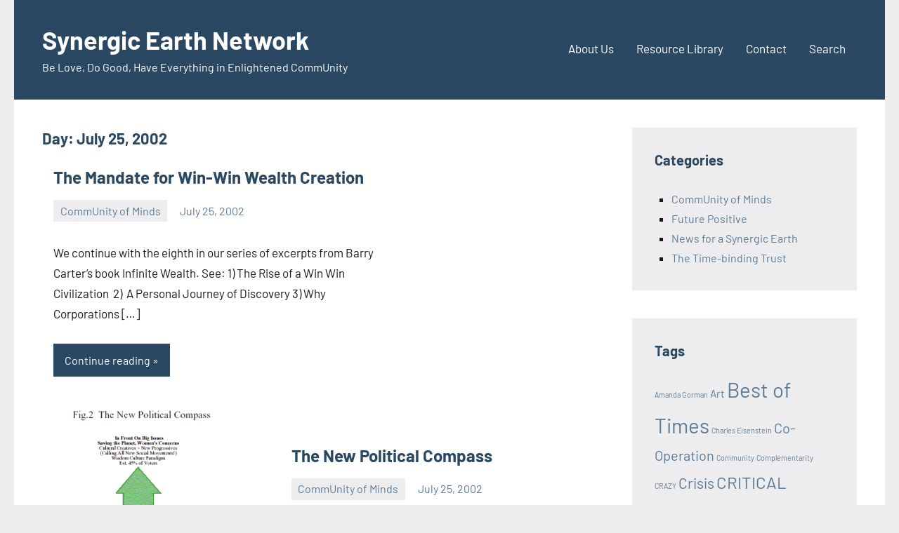

--- FILE ---
content_type: text/html; charset=UTF-8
request_url: https://synearth.net/2002/07/25/
body_size: 9602
content:
<!DOCTYPE html>
<html lang="en-US">

<head>
<meta charset="UTF-8">
<meta name="viewport" content="width=device-width, initial-scale=1">
<link rel="profile" href="http://gmpg.org/xfn/11">

<title>July 25, 2002 &#8211; Synergic Earth Network</title>
<meta name='robots' content='max-image-preview:large' />
<link rel="alternate" type="application/rss+xml" title="Synergic Earth Network &raquo; Feed" href="https://synearth.net/feed/" />
<style id='wp-img-auto-sizes-contain-inline-css' type='text/css'>
img:is([sizes=auto i],[sizes^="auto," i]){contain-intrinsic-size:3000px 1500px}
/*# sourceURL=wp-img-auto-sizes-contain-inline-css */
</style>
<link rel='stylesheet' id='occasio-theme-fonts-css' href='https://synearth.net/wp-content/fonts/58454c8106b0e64f5b0af9773afa7b98.css?ver=20201110' type='text/css' media='all' />
<style id='wp-emoji-styles-inline-css' type='text/css'>

	img.wp-smiley, img.emoji {
		display: inline !important;
		border: none !important;
		box-shadow: none !important;
		height: 1em !important;
		width: 1em !important;
		margin: 0 0.07em !important;
		vertical-align: -0.1em !important;
		background: none !important;
		padding: 0 !important;
	}
/*# sourceURL=wp-emoji-styles-inline-css */
</style>
<style id='wp-block-library-inline-css' type='text/css'>
:root{--wp-block-synced-color:#7a00df;--wp-block-synced-color--rgb:122,0,223;--wp-bound-block-color:var(--wp-block-synced-color);--wp-editor-canvas-background:#ddd;--wp-admin-theme-color:#007cba;--wp-admin-theme-color--rgb:0,124,186;--wp-admin-theme-color-darker-10:#006ba1;--wp-admin-theme-color-darker-10--rgb:0,107,160.5;--wp-admin-theme-color-darker-20:#005a87;--wp-admin-theme-color-darker-20--rgb:0,90,135;--wp-admin-border-width-focus:2px}@media (min-resolution:192dpi){:root{--wp-admin-border-width-focus:1.5px}}.wp-element-button{cursor:pointer}:root .has-very-light-gray-background-color{background-color:#eee}:root .has-very-dark-gray-background-color{background-color:#313131}:root .has-very-light-gray-color{color:#eee}:root .has-very-dark-gray-color{color:#313131}:root .has-vivid-green-cyan-to-vivid-cyan-blue-gradient-background{background:linear-gradient(135deg,#00d084,#0693e3)}:root .has-purple-crush-gradient-background{background:linear-gradient(135deg,#34e2e4,#4721fb 50%,#ab1dfe)}:root .has-hazy-dawn-gradient-background{background:linear-gradient(135deg,#faaca8,#dad0ec)}:root .has-subdued-olive-gradient-background{background:linear-gradient(135deg,#fafae1,#67a671)}:root .has-atomic-cream-gradient-background{background:linear-gradient(135deg,#fdd79a,#004a59)}:root .has-nightshade-gradient-background{background:linear-gradient(135deg,#330968,#31cdcf)}:root .has-midnight-gradient-background{background:linear-gradient(135deg,#020381,#2874fc)}:root{--wp--preset--font-size--normal:16px;--wp--preset--font-size--huge:42px}.has-regular-font-size{font-size:1em}.has-larger-font-size{font-size:2.625em}.has-normal-font-size{font-size:var(--wp--preset--font-size--normal)}.has-huge-font-size{font-size:var(--wp--preset--font-size--huge)}.has-text-align-center{text-align:center}.has-text-align-left{text-align:left}.has-text-align-right{text-align:right}.has-fit-text{white-space:nowrap!important}#end-resizable-editor-section{display:none}.aligncenter{clear:both}.items-justified-left{justify-content:flex-start}.items-justified-center{justify-content:center}.items-justified-right{justify-content:flex-end}.items-justified-space-between{justify-content:space-between}.screen-reader-text{border:0;clip-path:inset(50%);height:1px;margin:-1px;overflow:hidden;padding:0;position:absolute;width:1px;word-wrap:normal!important}.screen-reader-text:focus{background-color:#ddd;clip-path:none;color:#444;display:block;font-size:1em;height:auto;left:5px;line-height:normal;padding:15px 23px 14px;text-decoration:none;top:5px;width:auto;z-index:100000}html :where(.has-border-color){border-style:solid}html :where([style*=border-top-color]){border-top-style:solid}html :where([style*=border-right-color]){border-right-style:solid}html :where([style*=border-bottom-color]){border-bottom-style:solid}html :where([style*=border-left-color]){border-left-style:solid}html :where([style*=border-width]){border-style:solid}html :where([style*=border-top-width]){border-top-style:solid}html :where([style*=border-right-width]){border-right-style:solid}html :where([style*=border-bottom-width]){border-bottom-style:solid}html :where([style*=border-left-width]){border-left-style:solid}html :where(img[class*=wp-image-]){height:auto;max-width:100%}:where(figure){margin:0 0 1em}html :where(.is-position-sticky){--wp-admin--admin-bar--position-offset:var(--wp-admin--admin-bar--height,0px)}@media screen and (max-width:600px){html :where(.is-position-sticky){--wp-admin--admin-bar--position-offset:0px}}

/*# sourceURL=wp-block-library-inline-css */
</style><style id='global-styles-inline-css' type='text/css'>
:root{--wp--preset--aspect-ratio--square: 1;--wp--preset--aspect-ratio--4-3: 4/3;--wp--preset--aspect-ratio--3-4: 3/4;--wp--preset--aspect-ratio--3-2: 3/2;--wp--preset--aspect-ratio--2-3: 2/3;--wp--preset--aspect-ratio--16-9: 16/9;--wp--preset--aspect-ratio--9-16: 9/16;--wp--preset--color--black: #000000;--wp--preset--color--cyan-bluish-gray: #abb8c3;--wp--preset--color--white: #ffffff;--wp--preset--color--pale-pink: #f78da7;--wp--preset--color--vivid-red: #cf2e2e;--wp--preset--color--luminous-vivid-orange: #ff6900;--wp--preset--color--luminous-vivid-amber: #fcb900;--wp--preset--color--light-green-cyan: #7bdcb5;--wp--preset--color--vivid-green-cyan: #00d084;--wp--preset--color--pale-cyan-blue: #8ed1fc;--wp--preset--color--vivid-cyan-blue: #0693e3;--wp--preset--color--vivid-purple: #9b51e0;--wp--preset--color--primary: #2a4861;--wp--preset--color--secondary: #5d7b94;--wp--preset--color--tertiary: #90aec7;--wp--preset--color--accent: #60945d;--wp--preset--color--highlight: #915d94;--wp--preset--color--light-gray: #ededef;--wp--preset--color--gray: #84848f;--wp--preset--color--dark-gray: #24242f;--wp--preset--gradient--vivid-cyan-blue-to-vivid-purple: linear-gradient(135deg,rgb(6,147,227) 0%,rgb(155,81,224) 100%);--wp--preset--gradient--light-green-cyan-to-vivid-green-cyan: linear-gradient(135deg,rgb(122,220,180) 0%,rgb(0,208,130) 100%);--wp--preset--gradient--luminous-vivid-amber-to-luminous-vivid-orange: linear-gradient(135deg,rgb(252,185,0) 0%,rgb(255,105,0) 100%);--wp--preset--gradient--luminous-vivid-orange-to-vivid-red: linear-gradient(135deg,rgb(255,105,0) 0%,rgb(207,46,46) 100%);--wp--preset--gradient--very-light-gray-to-cyan-bluish-gray: linear-gradient(135deg,rgb(238,238,238) 0%,rgb(169,184,195) 100%);--wp--preset--gradient--cool-to-warm-spectrum: linear-gradient(135deg,rgb(74,234,220) 0%,rgb(151,120,209) 20%,rgb(207,42,186) 40%,rgb(238,44,130) 60%,rgb(251,105,98) 80%,rgb(254,248,76) 100%);--wp--preset--gradient--blush-light-purple: linear-gradient(135deg,rgb(255,206,236) 0%,rgb(152,150,240) 100%);--wp--preset--gradient--blush-bordeaux: linear-gradient(135deg,rgb(254,205,165) 0%,rgb(254,45,45) 50%,rgb(107,0,62) 100%);--wp--preset--gradient--luminous-dusk: linear-gradient(135deg,rgb(255,203,112) 0%,rgb(199,81,192) 50%,rgb(65,88,208) 100%);--wp--preset--gradient--pale-ocean: linear-gradient(135deg,rgb(255,245,203) 0%,rgb(182,227,212) 50%,rgb(51,167,181) 100%);--wp--preset--gradient--electric-grass: linear-gradient(135deg,rgb(202,248,128) 0%,rgb(113,206,126) 100%);--wp--preset--gradient--midnight: linear-gradient(135deg,rgb(2,3,129) 0%,rgb(40,116,252) 100%);--wp--preset--font-size--small: 16px;--wp--preset--font-size--medium: 24px;--wp--preset--font-size--large: 36px;--wp--preset--font-size--x-large: 42px;--wp--preset--font-size--extra-large: 48px;--wp--preset--font-size--huge: 64px;--wp--preset--spacing--20: 0.44rem;--wp--preset--spacing--30: 0.67rem;--wp--preset--spacing--40: 1rem;--wp--preset--spacing--50: 1.5rem;--wp--preset--spacing--60: 2.25rem;--wp--preset--spacing--70: 3.38rem;--wp--preset--spacing--80: 5.06rem;--wp--preset--shadow--natural: 6px 6px 9px rgba(0, 0, 0, 0.2);--wp--preset--shadow--deep: 12px 12px 50px rgba(0, 0, 0, 0.4);--wp--preset--shadow--sharp: 6px 6px 0px rgba(0, 0, 0, 0.2);--wp--preset--shadow--outlined: 6px 6px 0px -3px rgb(255, 255, 255), 6px 6px rgb(0, 0, 0);--wp--preset--shadow--crisp: 6px 6px 0px rgb(0, 0, 0);}:where(.is-layout-flex){gap: 0.5em;}:where(.is-layout-grid){gap: 0.5em;}body .is-layout-flex{display: flex;}.is-layout-flex{flex-wrap: wrap;align-items: center;}.is-layout-flex > :is(*, div){margin: 0;}body .is-layout-grid{display: grid;}.is-layout-grid > :is(*, div){margin: 0;}:where(.wp-block-columns.is-layout-flex){gap: 2em;}:where(.wp-block-columns.is-layout-grid){gap: 2em;}:where(.wp-block-post-template.is-layout-flex){gap: 1.25em;}:where(.wp-block-post-template.is-layout-grid){gap: 1.25em;}.has-black-color{color: var(--wp--preset--color--black) !important;}.has-cyan-bluish-gray-color{color: var(--wp--preset--color--cyan-bluish-gray) !important;}.has-white-color{color: var(--wp--preset--color--white) !important;}.has-pale-pink-color{color: var(--wp--preset--color--pale-pink) !important;}.has-vivid-red-color{color: var(--wp--preset--color--vivid-red) !important;}.has-luminous-vivid-orange-color{color: var(--wp--preset--color--luminous-vivid-orange) !important;}.has-luminous-vivid-amber-color{color: var(--wp--preset--color--luminous-vivid-amber) !important;}.has-light-green-cyan-color{color: var(--wp--preset--color--light-green-cyan) !important;}.has-vivid-green-cyan-color{color: var(--wp--preset--color--vivid-green-cyan) !important;}.has-pale-cyan-blue-color{color: var(--wp--preset--color--pale-cyan-blue) !important;}.has-vivid-cyan-blue-color{color: var(--wp--preset--color--vivid-cyan-blue) !important;}.has-vivid-purple-color{color: var(--wp--preset--color--vivid-purple) !important;}.has-black-background-color{background-color: var(--wp--preset--color--black) !important;}.has-cyan-bluish-gray-background-color{background-color: var(--wp--preset--color--cyan-bluish-gray) !important;}.has-white-background-color{background-color: var(--wp--preset--color--white) !important;}.has-pale-pink-background-color{background-color: var(--wp--preset--color--pale-pink) !important;}.has-vivid-red-background-color{background-color: var(--wp--preset--color--vivid-red) !important;}.has-luminous-vivid-orange-background-color{background-color: var(--wp--preset--color--luminous-vivid-orange) !important;}.has-luminous-vivid-amber-background-color{background-color: var(--wp--preset--color--luminous-vivid-amber) !important;}.has-light-green-cyan-background-color{background-color: var(--wp--preset--color--light-green-cyan) !important;}.has-vivid-green-cyan-background-color{background-color: var(--wp--preset--color--vivid-green-cyan) !important;}.has-pale-cyan-blue-background-color{background-color: var(--wp--preset--color--pale-cyan-blue) !important;}.has-vivid-cyan-blue-background-color{background-color: var(--wp--preset--color--vivid-cyan-blue) !important;}.has-vivid-purple-background-color{background-color: var(--wp--preset--color--vivid-purple) !important;}.has-black-border-color{border-color: var(--wp--preset--color--black) !important;}.has-cyan-bluish-gray-border-color{border-color: var(--wp--preset--color--cyan-bluish-gray) !important;}.has-white-border-color{border-color: var(--wp--preset--color--white) !important;}.has-pale-pink-border-color{border-color: var(--wp--preset--color--pale-pink) !important;}.has-vivid-red-border-color{border-color: var(--wp--preset--color--vivid-red) !important;}.has-luminous-vivid-orange-border-color{border-color: var(--wp--preset--color--luminous-vivid-orange) !important;}.has-luminous-vivid-amber-border-color{border-color: var(--wp--preset--color--luminous-vivid-amber) !important;}.has-light-green-cyan-border-color{border-color: var(--wp--preset--color--light-green-cyan) !important;}.has-vivid-green-cyan-border-color{border-color: var(--wp--preset--color--vivid-green-cyan) !important;}.has-pale-cyan-blue-border-color{border-color: var(--wp--preset--color--pale-cyan-blue) !important;}.has-vivid-cyan-blue-border-color{border-color: var(--wp--preset--color--vivid-cyan-blue) !important;}.has-vivid-purple-border-color{border-color: var(--wp--preset--color--vivid-purple) !important;}.has-vivid-cyan-blue-to-vivid-purple-gradient-background{background: var(--wp--preset--gradient--vivid-cyan-blue-to-vivid-purple) !important;}.has-light-green-cyan-to-vivid-green-cyan-gradient-background{background: var(--wp--preset--gradient--light-green-cyan-to-vivid-green-cyan) !important;}.has-luminous-vivid-amber-to-luminous-vivid-orange-gradient-background{background: var(--wp--preset--gradient--luminous-vivid-amber-to-luminous-vivid-orange) !important;}.has-luminous-vivid-orange-to-vivid-red-gradient-background{background: var(--wp--preset--gradient--luminous-vivid-orange-to-vivid-red) !important;}.has-very-light-gray-to-cyan-bluish-gray-gradient-background{background: var(--wp--preset--gradient--very-light-gray-to-cyan-bluish-gray) !important;}.has-cool-to-warm-spectrum-gradient-background{background: var(--wp--preset--gradient--cool-to-warm-spectrum) !important;}.has-blush-light-purple-gradient-background{background: var(--wp--preset--gradient--blush-light-purple) !important;}.has-blush-bordeaux-gradient-background{background: var(--wp--preset--gradient--blush-bordeaux) !important;}.has-luminous-dusk-gradient-background{background: var(--wp--preset--gradient--luminous-dusk) !important;}.has-pale-ocean-gradient-background{background: var(--wp--preset--gradient--pale-ocean) !important;}.has-electric-grass-gradient-background{background: var(--wp--preset--gradient--electric-grass) !important;}.has-midnight-gradient-background{background: var(--wp--preset--gradient--midnight) !important;}.has-small-font-size{font-size: var(--wp--preset--font-size--small) !important;}.has-medium-font-size{font-size: var(--wp--preset--font-size--medium) !important;}.has-large-font-size{font-size: var(--wp--preset--font-size--large) !important;}.has-x-large-font-size{font-size: var(--wp--preset--font-size--x-large) !important;}
/*# sourceURL=global-styles-inline-css */
</style>

<style id='classic-theme-styles-inline-css' type='text/css'>
/*! This file is auto-generated */
.wp-block-button__link{color:#fff;background-color:#32373c;border-radius:9999px;box-shadow:none;text-decoration:none;padding:calc(.667em + 2px) calc(1.333em + 2px);font-size:1.125em}.wp-block-file__button{background:#32373c;color:#fff;text-decoration:none}
/*# sourceURL=/wp-includes/css/classic-themes.min.css */
</style>
<link rel='stylesheet' id='occasio-stylesheet-css' href='https://synearth.net/wp-content/themes/occasio/style.css?ver=1.1.3' type='text/css' media='all' />
<link rel='stylesheet' id='occasio-pro-css' href='https://synearth.net/wp-content/plugins/occasio-pro/assets/css/occasio-pro.css?ver=1.0.5' type='text/css' media='all' />
<script type="text/javascript" src="https://synearth.net/wp-content/themes/occasio/assets/js/svgxuse.min.js?ver=1.2.6" id="svgxuse-js"></script>
<link rel="https://api.w.org/" href="https://synearth.net/wp-json/" /><link rel="EditURI" type="application/rsd+xml" title="RSD" href="https://synearth.net/xmlrpc.php?rsd" />
<meta name="generator" content="WordPress 6.9" />
</head>

<body class="archive date wp-embed-responsive wp-theme-occasio centered-theme-layout has-sidebar blog-layout-horizontal-list author-hidden comments-hidden is-blog-page hfeed">

	
	<div id="page" class="site">
		<a class="skip-link screen-reader-text" href="#content">Skip to content</a>

		
		<header id="masthead" class="site-header" role="banner">

			<div class="header-main">

				
				
<div class="site-branding">

	
			<p class="site-title"><a href="https://synearth.net/" rel="home">Synergic Earth Network</a></p>

				
			<p class="site-description">Be Love, Do Good, Have Everything in Enlightened CommUnity</p>

			
</div><!-- .site-branding -->

				

	<button class="primary-menu-toggle menu-toggle" aria-controls="primary-menu" aria-expanded="false" >
		<svg class="icon icon-menu" aria-hidden="true" role="img"> <use xlink:href="https://synearth.net/wp-content/themes/occasio/assets/icons/genericons-neue.svg#menu"></use> </svg><svg class="icon icon-close" aria-hidden="true" role="img"> <use xlink:href="https://synearth.net/wp-content/themes/occasio/assets/icons/genericons-neue.svg#close"></use> </svg>		<span class="menu-toggle-text">Menu</span>
	</button>

	<div class="primary-navigation">

		<nav id="site-navigation" class="main-navigation"  role="navigation" aria-label="Primary Menu">

			<ul id="primary-menu" class="menu"><li id="menu-item-16933" class="menu-item menu-item-type-post_type menu-item-object-page menu-item-16933"><a href="https://synearth.net/about-us/">About Us</a></li>
<li id="menu-item-16938" class="menu-item menu-item-type-post_type menu-item-object-page menu-item-16938"><a href="https://synearth.net/resource-library/">Resource Library</a></li>
<li id="menu-item-16971" class="menu-item menu-item-type-post_type menu-item-object-page menu-item-16971"><a href="https://synearth.net/contact/">Contact</a></li>
<li id="menu-item-27900" class="menu-item menu-item-type-custom menu-item-object-custom menu-item-27900"><a href="https://synearth.net/?s=">Search</a></li>
</ul>		</nav><!-- #site-navigation -->

	</div><!-- .primary-navigation -->



			</div><!-- .header-main -->

		</header><!-- #masthead -->

		
		
		<div id="content" class="site-content">

			<main id="main" class="site-main" role="main">

				
				
	
		<header class="archive-header entry-header">

			<h1 class="archive-title entry-title">Day: <span>July 25, 2002</span></h1>			
		</header><!-- .archive-header -->

		
	<div id="post-wrapper" class="post-wrapper">

	
<article id="post-16078" class="post-16078 post type-post status-publish format-standard hentry category-community-of-minds">

	
	<div class="entry-wrap">

		<header class="post-header entry-header">

			
			<h2 class="post-title entry-title"><a href="https://synearth.net/the-mandate-for-win-win-wealth-creation/" rel="bookmark">The Mandate for Win-Win Wealth Creation</a></h2>
			<div class="entry-meta"><div class="entry-categories"> <ul class="post-categories">
	<li><a href="https://synearth.net/category/community-of-minds/" rel="category tag">CommUnity of Minds</a></li></ul></div><span class="posted-on"><a href="https://synearth.net/the-mandate-for-win-win-wealth-creation/" rel="bookmark"><time class="entry-date published" datetime="2002-07-25T01:36:45-07:00">July 25, 2002</time><time class="updated" datetime="2021-03-08T15:35:25-08:00">March 8, 2021</time></a></span><span class="posted-by"> <span class="author vcard"><a class="url fn n" href="https://synearth.net/author/synergan/" title="View all posts by Timothy Wilken" rel="author">Timothy Wilken</a></span></span></div>
		</header><!-- .entry-header -->

		
<div class="entry-content entry-excerpt">

	<p>We continue with the eighth in our series of excerpts from Barry Carter&#8217;s book Infinite Wealth. See: 1) The Rise of a Win Win Civilization  2)  A Personal Journey of Discovery 3) Why Corporations [&#8230;]</p>
	
			<a href="https://synearth.net/the-mandate-for-win-win-wealth-creation/" class="more-link">Continue reading</a>

			
</div><!-- .entry-content -->

	</div>

</article>

<article id="post-419" class="post-419 post type-post status-publish format-standard has-post-thumbnail hentry category-community-of-minds">

	
			<figure class="post-image post-image-archives">
				<a class="wp-post-image-link" href="https://synearth.net/the-new-political-compass/" rel="bookmark" aria-hidden="true">
					<img width="276" height="400" src="https://synearth.net/wp-content/uploads/new-political-compass-276x400.gif" class="attachment-occasio-horizontal-list-post size-occasio-horizontal-list-post wp-post-image" alt="" decoding="async" fetchpriority="high" srcset="https://synearth.net/wp-content/uploads/new-political-compass-276x400.gif 276w, https://synearth.net/wp-content/uploads/new-political-compass-207x300.gif 207w, https://synearth.net/wp-content/uploads/new-political-compass-104x150.gif 104w" sizes="(max-width: 276px) 100vw, 276px" />				</a>
			</figure>

			
	<div class="entry-wrap">

		<header class="post-header entry-header">

			
			<h2 class="post-title entry-title"><a href="https://synearth.net/the-new-political-compass/" rel="bookmark">The New Political Compass</a></h2>
			<div class="entry-meta"><div class="entry-categories"> <ul class="post-categories">
	<li><a href="https://synearth.net/category/community-of-minds/" rel="category tag">CommUnity of Minds</a></li></ul></div><span class="posted-on"><a href="https://synearth.net/the-new-political-compass/" rel="bookmark"><time class="entry-date published" datetime="2002-07-25T01:29:58-07:00">July 25, 2002</time><time class="updated" datetime="2021-03-08T15:35:39-08:00">March 8, 2021</time></a></span><span class="posted-by"> <span class="author vcard"><a class="url fn n" href="https://synearth.net/author/synergan/" title="View all posts by Timothy Wilken" rel="author">Timothy Wilken</a></span></span></div>
		</header><!-- .entry-header -->

		
<div class="entry-content entry-excerpt">

	<p>Reposted from Yes! Magazine Every few hundred years in western history there occurs a sharp transformation. Within a few short decades, society –its world view, its basic values, its social and [&#8230;]</p>
	
			<a href="https://synearth.net/the-new-political-compass/" class="more-link">Continue reading</a>

			
</div><!-- .entry-content -->

	</div>

</article>

	</div>

	
		</main><!-- #main -->

		
	<section id="secondary" class="sidebar widget-area" role="complementary">

		<div id="categories-4" class="widget widget_categories"><h3 class="widget-title">Categories</h3>
			<ul>
					<li class="cat-item cat-item-3"><a href="https://synearth.net/category/community-of-minds/">CommUnity of Minds</a>
</li>
	<li class="cat-item cat-item-6"><a href="https://synearth.net/category/future-positive/">Future Positive</a>
</li>
	<li class="cat-item cat-item-8"><a href="https://synearth.net/category/synearth-news/">News for a Synergic Earth</a>
</li>
	<li class="cat-item cat-item-7"><a href="https://synearth.net/category/the-time-binding-trust/">The Time-binding Trust</a>
</li>
			</ul>

			</div><div id="tag_cloud-3" class="widget widget_tag_cloud"><h3 class="widget-title">Tags</h3><div class="tagcloud"><a href="https://synearth.net/tag/amanda-gorman/" class="tag-cloud-link tag-link-27 tag-link-position-1" style="font-size: 8pt;" aria-label="Amanda Gorman (1 item)">Amanda Gorman</a>
<a href="https://synearth.net/tag/art/" class="tag-cloud-link tag-link-9 tag-link-position-2" style="font-size: 11.529411764706pt;" aria-label="Art (3 items)">Art</a>
<a href="https://synearth.net/tag/best-of-times/" class="tag-cloud-link tag-link-10 tag-link-position-3" style="font-size: 22pt;" aria-label="Best of Times (30 items)">Best of Times</a>
<a href="https://synearth.net/tag/charles-eisenstein/" class="tag-cloud-link tag-link-33 tag-link-position-4" style="font-size: 8pt;" aria-label="Charles Eisenstein (1 item)">Charles Eisenstein</a>
<a href="https://synearth.net/tag/co-operation/" class="tag-cloud-link tag-link-11 tag-link-position-5" style="font-size: 15.058823529412pt;" aria-label="Co-Operation (7 items)">Co-Operation</a>
<a href="https://synearth.net/tag/community/" class="tag-cloud-link tag-link-34 tag-link-position-6" style="font-size: 8pt;" aria-label="Community (1 item)">Community</a>
<a href="https://synearth.net/tag/complementarity/" class="tag-cloud-link tag-link-42 tag-link-position-7" style="font-size: 8pt;" aria-label="Complementarity (1 item)">Complementarity</a>
<a href="https://synearth.net/tag/crazy/" class="tag-cloud-link tag-link-12 tag-link-position-8" style="font-size: 8pt;" aria-label="CRAZY (1 item)">CRAZY</a>
<a href="https://synearth.net/tag/crisis/" class="tag-cloud-link tag-link-13 tag-link-position-9" style="font-size: 15.647058823529pt;" aria-label="Crisis (8 items)">Crisis</a>
<a href="https://synearth.net/tag/critical/" class="tag-cloud-link tag-link-14 tag-link-position-10" style="font-size: 18pt;" aria-label="CRITICAL (13 items)">CRITICAL</a>
<a href="https://synearth.net/tag/danger/" class="tag-cloud-link tag-link-15 tag-link-position-11" style="font-size: 15.647058823529pt;" aria-label="DANGER (8 items)">DANGER</a>
<a href="https://synearth.net/tag/ecology/" class="tag-cloud-link tag-link-32 tag-link-position-12" style="font-size: 8pt;" aria-label="Ecology (1 item)">Ecology</a>
<a href="https://synearth.net/tag/economics/" class="tag-cloud-link tag-link-16 tag-link-position-13" style="font-size: 14.470588235294pt;" aria-label="Economics (6 items)">Economics</a>
<a href="https://synearth.net/tag/energy/" class="tag-cloud-link tag-link-17 tag-link-position-14" style="font-size: 8pt;" aria-label="Energy (1 item)">Energy</a>
<a href="https://synearth.net/tag/enlightenment/" class="tag-cloud-link tag-link-18 tag-link-position-15" style="font-size: 15.058823529412pt;" aria-label="Enlightenment (7 items)">Enlightenment</a>
<a href="https://synearth.net/tag/gaza-innocents/" class="tag-cloud-link tag-link-39 tag-link-position-16" style="font-size: 10.117647058824pt;" aria-label="Gaza Innocents (2 items)">Gaza Innocents</a>
<a href="https://synearth.net/tag/hamas-terrorists/" class="tag-cloud-link tag-link-43 tag-link-position-17" style="font-size: 8pt;" aria-label="Hamas Terrorists (1 item)">Hamas Terrorists</a>
<a href="https://synearth.net/tag/hama-terrorists/" class="tag-cloud-link tag-link-38 tag-link-position-18" style="font-size: 8pt;" aria-label="Hama Terrorists (1 item)">Hama Terrorists</a>
<a href="https://synearth.net/tag/israel/" class="tag-cloud-link tag-link-37 tag-link-position-19" style="font-size: 8pt;" aria-label="Israel (1 item)">Israel</a>
<a href="https://synearth.net/tag/knowing/" class="tag-cloud-link tag-link-41 tag-link-position-20" style="font-size: 8pt;" aria-label="KNOWING (1 item)">KNOWING</a>
<a href="https://synearth.net/tag/opportunity/" class="tag-cloud-link tag-link-19 tag-link-position-21" style="font-size: 12.705882352941pt;" aria-label="Opportunity (4 items)">Opportunity</a>
<a href="https://synearth.net/tag/philosophy/" class="tag-cloud-link tag-link-20 tag-link-position-22" style="font-size: 8pt;" aria-label="Philosophy (1 item)">Philosophy</a>
<a href="https://synearth.net/tag/poetry/" class="tag-cloud-link tag-link-26 tag-link-position-23" style="font-size: 10.117647058824pt;" aria-label="Poetry (2 items)">Poetry</a>
<a href="https://synearth.net/tag/politics/" class="tag-cloud-link tag-link-21 tag-link-position-24" style="font-size: 14.470588235294pt;" aria-label="Politics (6 items)">Politics</a>
<a href="https://synearth.net/tag/presidential-inauguration/" class="tag-cloud-link tag-link-28 tag-link-position-25" style="font-size: 8pt;" aria-label="Presidential Inauguration (1 item)">Presidential Inauguration</a>
<a href="https://synearth.net/tag/science/" class="tag-cloud-link tag-link-23 tag-link-position-26" style="font-size: 19.294117647059pt;" aria-label="Science (17 items)">Science</a>
<a href="https://synearth.net/tag/synergic-conainment/" class="tag-cloud-link tag-link-40 tag-link-position-27" style="font-size: 8pt;" aria-label="Synergic Conainment (1 item)">Synergic Conainment</a>
<a href="https://synearth.net/tag/worst-of-times/" class="tag-cloud-link tag-link-25 tag-link-position-28" style="font-size: 16.235294117647pt;" aria-label="Worst of Times (9 items)">Worst of Times</a>
<a href="https://synearth.net/tag/wow/" class="tag-cloud-link tag-link-30 tag-link-position-29" style="font-size: 8pt;" aria-label="WOW! (1 item)">WOW!</a></div>
</div><div id="search-4" class="widget widget_search">
<form role="search" method="get" class="search-form" action="https://synearth.net/">
	<label>
		<span class="screen-reader-text">Search for:</span>
		<input type="search" class="search-field"
			placeholder="Search &hellip;"
			value="" name="s"
			title="Search for:" />
	</label>
	<button type="submit" class="search-submit">
		<svg class="icon icon-search" aria-hidden="true" role="img"> <use xlink:href="https://synearth.net/wp-content/themes/occasio/assets/icons/genericons-neue.svg#search"></use> </svg>		<span class="screen-reader-text">Search</span>
	</button>
</form>
</div><div id="archives-2" class="widget widget_archive"><h3 class="widget-title">Archives</h3>		<label class="screen-reader-text" for="archives-dropdown-2">Archives</label>
		<select id="archives-dropdown-2" name="archive-dropdown">
			
			<option value="">Select Month</option>
				<option value='https://synearth.net/2025/10/'> October 2025 </option>
	<option value='https://synearth.net/2023/12/'> December 2023 </option>
	<option value='https://synearth.net/2023/11/'> November 2023 </option>
	<option value='https://synearth.net/2022/11/'> November 2022 </option>
	<option value='https://synearth.net/2021/07/'> July 2021 </option>
	<option value='https://synearth.net/2021/01/'> January 2021 </option>
	<option value='https://synearth.net/2016/12/'> December 2016 </option>
	<option value='https://synearth.net/2016/11/'> November 2016 </option>
	<option value='https://synearth.net/2016/04/'> April 2016 </option>
	<option value='https://synearth.net/2016/02/'> February 2016 </option>
	<option value='https://synearth.net/2016/01/'> January 2016 </option>
	<option value='https://synearth.net/2015/12/'> December 2015 </option>
	<option value='https://synearth.net/2015/11/'> November 2015 </option>
	<option value='https://synearth.net/2014/10/'> October 2014 </option>
	<option value='https://synearth.net/2014/08/'> August 2014 </option>
	<option value='https://synearth.net/2014/06/'> June 2014 </option>
	<option value='https://synearth.net/2014/04/'> April 2014 </option>
	<option value='https://synearth.net/2014/01/'> January 2014 </option>
	<option value='https://synearth.net/2013/11/'> November 2013 </option>
	<option value='https://synearth.net/2013/09/'> September 2013 </option>
	<option value='https://synearth.net/2013/08/'> August 2013 </option>
	<option value='https://synearth.net/2013/06/'> June 2013 </option>
	<option value='https://synearth.net/2013/05/'> May 2013 </option>
	<option value='https://synearth.net/2013/04/'> April 2013 </option>
	<option value='https://synearth.net/2013/03/'> March 2013 </option>
	<option value='https://synearth.net/2013/01/'> January 2013 </option>
	<option value='https://synearth.net/2012/12/'> December 2012 </option>
	<option value='https://synearth.net/2012/11/'> November 2012 </option>
	<option value='https://synearth.net/2012/10/'> October 2012 </option>
	<option value='https://synearth.net/2012/09/'> September 2012 </option>
	<option value='https://synearth.net/2012/07/'> July 2012 </option>
	<option value='https://synearth.net/2012/05/'> May 2012 </option>
	<option value='https://synearth.net/2012/04/'> April 2012 </option>
	<option value='https://synearth.net/2012/03/'> March 2012 </option>
	<option value='https://synearth.net/2012/02/'> February 2012 </option>
	<option value='https://synearth.net/2012/01/'> January 2012 </option>
	<option value='https://synearth.net/2011/12/'> December 2011 </option>
	<option value='https://synearth.net/2011/11/'> November 2011 </option>
	<option value='https://synearth.net/2011/10/'> October 2011 </option>
	<option value='https://synearth.net/2011/09/'> September 2011 </option>
	<option value='https://synearth.net/2011/08/'> August 2011 </option>
	<option value='https://synearth.net/2011/06/'> June 2011 </option>
	<option value='https://synearth.net/2011/05/'> May 2011 </option>
	<option value='https://synearth.net/2011/04/'> April 2011 </option>
	<option value='https://synearth.net/2011/03/'> March 2011 </option>
	<option value='https://synearth.net/2011/02/'> February 2011 </option>
	<option value='https://synearth.net/2010/12/'> December 2010 </option>
	<option value='https://synearth.net/2010/11/'> November 2010 </option>
	<option value='https://synearth.net/2010/10/'> October 2010 </option>
	<option value='https://synearth.net/2010/09/'> September 2010 </option>
	<option value='https://synearth.net/2010/08/'> August 2010 </option>
	<option value='https://synearth.net/2010/07/'> July 2010 </option>
	<option value='https://synearth.net/2010/06/'> June 2010 </option>
	<option value='https://synearth.net/2010/05/'> May 2010 </option>
	<option value='https://synearth.net/2010/04/'> April 2010 </option>
	<option value='https://synearth.net/2010/03/'> March 2010 </option>
	<option value='https://synearth.net/2010/02/'> February 2010 </option>
	<option value='https://synearth.net/2010/01/'> January 2010 </option>
	<option value='https://synearth.net/2009/12/'> December 2009 </option>
	<option value='https://synearth.net/2009/11/'> November 2009 </option>
	<option value='https://synearth.net/2009/10/'> October 2009 </option>
	<option value='https://synearth.net/2009/09/'> September 2009 </option>
	<option value='https://synearth.net/2009/08/'> August 2009 </option>
	<option value='https://synearth.net/2009/07/'> July 2009 </option>
	<option value='https://synearth.net/2009/06/'> June 2009 </option>
	<option value='https://synearth.net/2009/05/'> May 2009 </option>
	<option value='https://synearth.net/2009/04/'> April 2009 </option>
	<option value='https://synearth.net/2009/03/'> March 2009 </option>
	<option value='https://synearth.net/2009/02/'> February 2009 </option>
	<option value='https://synearth.net/2009/01/'> January 2009 </option>
	<option value='https://synearth.net/2008/12/'> December 2008 </option>
	<option value='https://synearth.net/2008/11/'> November 2008 </option>
	<option value='https://synearth.net/2008/10/'> October 2008 </option>
	<option value='https://synearth.net/2008/09/'> September 2008 </option>
	<option value='https://synearth.net/2008/08/'> August 2008 </option>
	<option value='https://synearth.net/2008/07/'> July 2008 </option>
	<option value='https://synearth.net/2008/06/'> June 2008 </option>
	<option value='https://synearth.net/2008/05/'> May 2008 </option>
	<option value='https://synearth.net/2008/04/'> April 2008 </option>
	<option value='https://synearth.net/2008/03/'> March 2008 </option>
	<option value='https://synearth.net/2008/02/'> February 2008 </option>
	<option value='https://synearth.net/2008/01/'> January 2008 </option>
	<option value='https://synearth.net/2007/08/'> August 2007 </option>
	<option value='https://synearth.net/2007/07/'> July 2007 </option>
	<option value='https://synearth.net/2007/06/'> June 2007 </option>
	<option value='https://synearth.net/2007/05/'> May 2007 </option>
	<option value='https://synearth.net/2007/04/'> April 2007 </option>
	<option value='https://synearth.net/2007/03/'> March 2007 </option>
	<option value='https://synearth.net/2007/02/'> February 2007 </option>
	<option value='https://synearth.net/2007/01/'> January 2007 </option>
	<option value='https://synearth.net/2006/12/'> December 2006 </option>
	<option value='https://synearth.net/2006/11/'> November 2006 </option>
	<option value='https://synearth.net/2006/10/'> October 2006 </option>
	<option value='https://synearth.net/2006/09/'> September 2006 </option>
	<option value='https://synearth.net/2006/08/'> August 2006 </option>
	<option value='https://synearth.net/2006/07/'> July 2006 </option>
	<option value='https://synearth.net/2006/06/'> June 2006 </option>
	<option value='https://synearth.net/2006/05/'> May 2006 </option>
	<option value='https://synearth.net/2006/04/'> April 2006 </option>
	<option value='https://synearth.net/2006/03/'> March 2006 </option>
	<option value='https://synearth.net/2006/02/'> February 2006 </option>
	<option value='https://synearth.net/2006/01/'> January 2006 </option>
	<option value='https://synearth.net/2005/12/'> December 2005 </option>
	<option value='https://synearth.net/2005/11/'> November 2005 </option>
	<option value='https://synearth.net/2005/10/'> October 2005 </option>
	<option value='https://synearth.net/2005/09/'> September 2005 </option>
	<option value='https://synearth.net/2005/08/'> August 2005 </option>
	<option value='https://synearth.net/2005/07/'> July 2005 </option>
	<option value='https://synearth.net/2005/06/'> June 2005 </option>
	<option value='https://synearth.net/2005/05/'> May 2005 </option>
	<option value='https://synearth.net/2005/04/'> April 2005 </option>
	<option value='https://synearth.net/2005/03/'> March 2005 </option>
	<option value='https://synearth.net/2005/02/'> February 2005 </option>
	<option value='https://synearth.net/2005/01/'> January 2005 </option>
	<option value='https://synearth.net/2004/12/'> December 2004 </option>
	<option value='https://synearth.net/2004/11/'> November 2004 </option>
	<option value='https://synearth.net/2004/09/'> September 2004 </option>
	<option value='https://synearth.net/2004/08/'> August 2004 </option>
	<option value='https://synearth.net/2004/07/'> July 2004 </option>
	<option value='https://synearth.net/2004/06/'> June 2004 </option>
	<option value='https://synearth.net/2004/05/'> May 2004 </option>
	<option value='https://synearth.net/2004/04/'> April 2004 </option>
	<option value='https://synearth.net/2004/03/'> March 2004 </option>
	<option value='https://synearth.net/2004/02/'> February 2004 </option>
	<option value='https://synearth.net/2004/01/'> January 2004 </option>
	<option value='https://synearth.net/2003/12/'> December 2003 </option>
	<option value='https://synearth.net/2003/11/'> November 2003 </option>
	<option value='https://synearth.net/2003/10/'> October 2003 </option>
	<option value='https://synearth.net/2003/09/'> September 2003 </option>
	<option value='https://synearth.net/2003/08/'> August 2003 </option>
	<option value='https://synearth.net/2003/07/'> July 2003 </option>
	<option value='https://synearth.net/2003/06/'> June 2003 </option>
	<option value='https://synearth.net/2003/05/'> May 2003 </option>
	<option value='https://synearth.net/2003/04/'> April 2003 </option>
	<option value='https://synearth.net/2003/03/'> March 2003 </option>
	<option value='https://synearth.net/2003/02/'> February 2003 </option>
	<option value='https://synearth.net/2003/01/'> January 2003 </option>
	<option value='https://synearth.net/2002/12/'> December 2002 </option>
	<option value='https://synearth.net/2002/11/'> November 2002 </option>
	<option value='https://synearth.net/2002/10/'> October 2002 </option>
	<option value='https://synearth.net/2002/09/'> September 2002 </option>
	<option value='https://synearth.net/2002/08/'> August 2002 </option>
	<option value='https://synearth.net/2002/07/' selected='selected'> July 2002 </option>
	<option value='https://synearth.net/2002/06/'> June 2002 </option>
	<option value='https://synearth.net/2002/05/'> May 2002 </option>
	<option value='https://synearth.net/2002/04/'> April 2002 </option>
	<option value='https://synearth.net/2002/03/'> March 2002 </option>
	<option value='https://synearth.net/2002/02/'> February 2002 </option>
	<option value='https://synearth.net/2002/01/'> January 2002 </option>
	<option value='https://synearth.net/2001/12/'> December 2001 </option>
	<option value='https://synearth.net/2001/11/'> November 2001 </option>
	<option value='https://synearth.net/2001/10/'> October 2001 </option>
	<option value='https://synearth.net/2001/09/'> September 2001 </option>
	<option value='https://synearth.net/2001/08/'> August 2001 </option>
	<option value='https://synearth.net/2001/07/'> July 2001 </option>
	<option value='https://synearth.net/2001/06/'> June 2001 </option>
	<option value='https://synearth.net/2001/05/'> May 2001 </option>
	<option value='https://synearth.net/2001/04/'> April 2001 </option>
	<option value='https://synearth.net/2001/03/'> March 2001 </option>
	<option value='https://synearth.net/2001/02/'> February 2001 </option>
	<option value='https://synearth.net/2001/01/'> January 2001 </option>
	<option value='https://synearth.net/2000/12/'> December 2000 </option>
	<option value='https://synearth.net/2000/11/'> November 2000 </option>

		</select>

			<script type="text/javascript">
/* <![CDATA[ */

( ( dropdownId ) => {
	const dropdown = document.getElementById( dropdownId );
	function onSelectChange() {
		setTimeout( () => {
			if ( 'escape' === dropdown.dataset.lastkey ) {
				return;
			}
			if ( dropdown.value ) {
				document.location.href = dropdown.value;
			}
		}, 250 );
	}
	function onKeyUp( event ) {
		if ( 'Escape' === event.key ) {
			dropdown.dataset.lastkey = 'escape';
		} else {
			delete dropdown.dataset.lastkey;
		}
	}
	function onClick() {
		delete dropdown.dataset.lastkey;
	}
	dropdown.addEventListener( 'keyup', onKeyUp );
	dropdown.addEventListener( 'click', onClick );
	dropdown.addEventListener( 'change', onSelectChange );
})( "archives-dropdown-2" );

//# sourceURL=WP_Widget_Archives%3A%3Awidget
/* ]]> */
</script>
</div>
	</section><!-- #secondary -->

	
	</div><!-- #content -->

	
	<div class="footer-wrap">

		
		<footer id="colophon" class="site-footer">

						
	<div id="footer-line" class="site-info">

		<div id="custom_html-6" class="widget_text widget widget_custom_html"><div class="textwidget custom-html-widget"><a href="https://synearth.net/fair-use-notice/">Copyright 'fair use' Notice</a>
<br>
<a href="https://www.synearth.net/trust-2015/TBT/TrustMark.html">TrustMark</a> 2023 by the SynEARTH.network.</div></div>				
			<span class="credit-link">
				WordPress Theme: Occasio by ThemeZee.			</span>

			
	</div>

	
		</footer><!-- #colophon -->

	</div>

	
</div><!-- #page -->

<script type="speculationrules">
{"prefetch":[{"source":"document","where":{"and":[{"href_matches":"/*"},{"not":{"href_matches":["/wp-*.php","/wp-admin/*","/wp-content/uploads/*","/wp-content/*","/wp-content/plugins/*","/wp-content/themes/occasio/*","/*\\?(.+)"]}},{"not":{"selector_matches":"a[rel~=\"nofollow\"]"}},{"not":{"selector_matches":".no-prefetch, .no-prefetch a"}}]},"eagerness":"conservative"}]}
</script>
<script type="text/javascript" id="occasio-navigation-js-extra">
/* <![CDATA[ */
var occasioScreenReaderText = {"expand":"Expand child menu","collapse":"Collapse child menu","icon":"\u003Csvg class=\"icon icon-expand\" aria-hidden=\"true\" role=\"img\"\u003E \u003Cuse xlink:href=\"https://synearth.net/wp-content/themes/occasio/assets/icons/genericons-neue.svg#expand\"\u003E\u003C/use\u003E \u003C/svg\u003E"};
//# sourceURL=occasio-navigation-js-extra
/* ]]> */
</script>
<script type="text/javascript" src="https://synearth.net/wp-content/themes/occasio/assets/js/navigation.min.js?ver=20220224" id="occasio-navigation-js"></script>
<script id="wp-emoji-settings" type="application/json">
{"baseUrl":"https://s.w.org/images/core/emoji/17.0.2/72x72/","ext":".png","svgUrl":"https://s.w.org/images/core/emoji/17.0.2/svg/","svgExt":".svg","source":{"concatemoji":"https://synearth.net/wp-includes/js/wp-emoji-release.min.js?ver=6.9"}}
</script>
<script type="module">
/* <![CDATA[ */
/*! This file is auto-generated */
const a=JSON.parse(document.getElementById("wp-emoji-settings").textContent),o=(window._wpemojiSettings=a,"wpEmojiSettingsSupports"),s=["flag","emoji"];function i(e){try{var t={supportTests:e,timestamp:(new Date).valueOf()};sessionStorage.setItem(o,JSON.stringify(t))}catch(e){}}function c(e,t,n){e.clearRect(0,0,e.canvas.width,e.canvas.height),e.fillText(t,0,0);t=new Uint32Array(e.getImageData(0,0,e.canvas.width,e.canvas.height).data);e.clearRect(0,0,e.canvas.width,e.canvas.height),e.fillText(n,0,0);const a=new Uint32Array(e.getImageData(0,0,e.canvas.width,e.canvas.height).data);return t.every((e,t)=>e===a[t])}function p(e,t){e.clearRect(0,0,e.canvas.width,e.canvas.height),e.fillText(t,0,0);var n=e.getImageData(16,16,1,1);for(let e=0;e<n.data.length;e++)if(0!==n.data[e])return!1;return!0}function u(e,t,n,a){switch(t){case"flag":return n(e,"\ud83c\udff3\ufe0f\u200d\u26a7\ufe0f","\ud83c\udff3\ufe0f\u200b\u26a7\ufe0f")?!1:!n(e,"\ud83c\udde8\ud83c\uddf6","\ud83c\udde8\u200b\ud83c\uddf6")&&!n(e,"\ud83c\udff4\udb40\udc67\udb40\udc62\udb40\udc65\udb40\udc6e\udb40\udc67\udb40\udc7f","\ud83c\udff4\u200b\udb40\udc67\u200b\udb40\udc62\u200b\udb40\udc65\u200b\udb40\udc6e\u200b\udb40\udc67\u200b\udb40\udc7f");case"emoji":return!a(e,"\ud83e\u1fac8")}return!1}function f(e,t,n,a){let r;const o=(r="undefined"!=typeof WorkerGlobalScope&&self instanceof WorkerGlobalScope?new OffscreenCanvas(300,150):document.createElement("canvas")).getContext("2d",{willReadFrequently:!0}),s=(o.textBaseline="top",o.font="600 32px Arial",{});return e.forEach(e=>{s[e]=t(o,e,n,a)}),s}function r(e){var t=document.createElement("script");t.src=e,t.defer=!0,document.head.appendChild(t)}a.supports={everything:!0,everythingExceptFlag:!0},new Promise(t=>{let n=function(){try{var e=JSON.parse(sessionStorage.getItem(o));if("object"==typeof e&&"number"==typeof e.timestamp&&(new Date).valueOf()<e.timestamp+604800&&"object"==typeof e.supportTests)return e.supportTests}catch(e){}return null}();if(!n){if("undefined"!=typeof Worker&&"undefined"!=typeof OffscreenCanvas&&"undefined"!=typeof URL&&URL.createObjectURL&&"undefined"!=typeof Blob)try{var e="postMessage("+f.toString()+"("+[JSON.stringify(s),u.toString(),c.toString(),p.toString()].join(",")+"));",a=new Blob([e],{type:"text/javascript"});const r=new Worker(URL.createObjectURL(a),{name:"wpTestEmojiSupports"});return void(r.onmessage=e=>{i(n=e.data),r.terminate(),t(n)})}catch(e){}i(n=f(s,u,c,p))}t(n)}).then(e=>{for(const n in e)a.supports[n]=e[n],a.supports.everything=a.supports.everything&&a.supports[n],"flag"!==n&&(a.supports.everythingExceptFlag=a.supports.everythingExceptFlag&&a.supports[n]);var t;a.supports.everythingExceptFlag=a.supports.everythingExceptFlag&&!a.supports.flag,a.supports.everything||((t=a.source||{}).concatemoji?r(t.concatemoji):t.wpemoji&&t.twemoji&&(r(t.twemoji),r(t.wpemoji)))});
//# sourceURL=https://synearth.net/wp-includes/js/wp-emoji-loader.min.js
/* ]]> */
</script>

</body>
</html>


--- FILE ---
content_type: text/css
request_url: https://synearth.net/wp-content/plugins/occasio-pro/assets/css/occasio-pro.css?ver=1.0.5
body_size: 3899
content:
/*
 * Occasio Pro CSS
 *
 * Copyright(C) 2020, ThemeZee.com - support@themezee.com
 * License: GNU General Public License v2 or later
 * License URI: http://www.gnu.org/licenses/gpl-2.0.html
 *
 * @package Occasio Pro
 */

/*--------------------------------------------------------------
# - CSS Variables
--------------------------------------------------------------*/
:root {
	--header-bar-background-color: #2a4861;
	--header-bar-text-color: #fff;
	--header-bar-text-hover-color: rgba(255, 255, 255, 0.5);
	--header-bar-border-color: rgba(255, 255, 255, 0.1);
	--footer-widgets-background-color: #2a4861;
	--footer-widgets-text-color: #fff;
	--footer-widgets-link-color: rgba(255, 255, 255, 0.6);
	--footer-widgets-link-hover-color: #fff;
	--footer-widgets-border-color: rgba(255, 255, 255, 0.1);
}

/*--------------------------------------------------------------
# Header Bar
--------------------------------------------------------------*/
.header-bar-wrap {
	background-color: #2a4861;
	background-color: var(--header-bar-background-color);
	border-bottom: 1px solid;
	border-color: rgba(255, 255, 255, 0.1);
	border-color: var(--header-bar-border-color);
}

.header-bar {
	display: flex;
	flex-wrap: wrap;
	padding: 0;
}

.header-bar .social-menu-wrap {
	order: 2;
	margin-left: auto;
}

.secondary-navigation {
	position: relative;
	width: 100%;
	order: 3;
}

.top-navigation ul {
	margin: 0;
	padding: 0;
	color: #fff;
	color: var(--header-bar-text-color);
	list-style: none;
	font-size: 15px;
	font-size: 0.9375rem;
	font-family: "Barlow", arial, helvetica, sans-serif;
	font-family: var(--navi-font);
	font-weight: normal;
	font-weight: var(--navi-font-weight);
	text-transform: none;
	text-transform: var(--navi-text-transform);
}

/* Hide the menu on small screens when JavaScript is available. */
.top-navigation ul,
.top-navigation .menu-item-has-children > a > .icon,
.top-navigation .page_item_has_children > a > .icon,
.top-navigation ul a > .icon {
	display: none;
}

.top-navigation.toggled-on > ul.menu {
	display: block;
}

/* Menu Items Styling */
.top-navigation ul li {
	position: relative;
	margin: 0;
}

.top-navigation ul a {
	display: block;
	margin: 0;
	padding: 0.75rem 1.5rem;
	border-top: 1px solid;
	border-color: rgba(255, 255, 255, 0.1);
	border-color: var(--header-bar-border-color);
	text-decoration: none;
}

.top-navigation ul a,
.top-navigation ul a:link,
.top-navigation ul a:visited {
	color: #fff;
	color: var(--header-bar-text-color);
	text-decoration: none;
	transition: all 0.15s ease;
}

.top-navigation ul a:hover,
.top-navigation ul a:active,
.top-navigation ul a:focus {
	color: rgba(255, 255, 255, 0.5);
	color: var(--header-bar-text-hover-color);
}

.top-navigation ul li.current-menu-item > a {
	text-decoration: underline;
}

/* Submenus */
.top-navigation ul ul {
	font-size: 15px;
	font-size: 0.9375rem;
	background-color: #2a4861;
	background-color: var(--header-bar-background-color);
}

.is-amp-page .top-navigation ul button.toggled-on + ul,
.top-navigation ul ul.toggled-on {
	display: block;
}

.top-navigation ul ul a {
	padding-left: 3rem;
}

.top-navigation ul ul ul a {
	padding-left: 4.5rem;
}

.top-navigation ul ul ul ul a {
	padding-left: 6rem;
}

/* Top Navigation Toggle */
.secondary-menu-toggle {
	display: flex;
	align-items: center;
	margin: 0;
	padding: 0.75rem 1.25rem;
	border: none;
	background: none;
	color: #fff;
	color: var(--header-bar-text-color);
	text-decoration: none;
	font-size: 15px;
	font-size: 0.9375rem;
	font-family: "Barlow", arial, helvetica, sans-serif;
	font-family: var(--navi-font);
	font-weight: normal;
	font-weight: var(--navi-font-weight);
	text-transform: none;
	text-transform: var(--navi-text-transform);
	text-align: left;
	transition: all 0.15s ease;
}

.secondary-menu-toggle .menu-toggle-text {
	display: none;
}

.secondary-menu-toggle:focus {
	outline: thin dotted;
	color: #fff;
	color: var(--header-bar-text-color);
	background: none;
}

.secondary-menu-toggle:hover,
.secondary-menu-toggle:active {
	color: rgba(255, 255, 255, 0.5);
	color: var(--header-bar-text-hover-color);
	background: none;
	cursor: pointer;
}

.secondary-menu-toggle .icon {
	margin: 0;
	width: 20px;
	height: 20px;
	vertical-align: top;
	fill: #fff;
	fill: var(--header-bar-text-color);
	transition: fill 0.15s ease;
}

.secondary-menu-toggle:hover .icon,
.secondary-menu-toggle:active .icon {
	fill: rgba(255, 255, 255, 0.5);
	fill: var(--header-bar-text-hover-color);
}

.secondary-menu-toggle[aria-expanded="true"] .icon-ellipsis,
.secondary-menu-toggle[aria-expanded="false"] .icon-close {
	display: none;
}

.secondary-menu-toggle[aria-expanded="true"] .icon-close {
	display: inline-block;
}

/* Submenu Dropdown Toggles */
.top-navigation .dropdown-toggle {
	position: absolute;
	display: block;
	top: 0;
	right: 0;
	padding: 0.75rem 1rem;
	background: none;
	border: none;
}

.top-navigation .dropdown-toggle:focus {
	outline: thin dotted;
	color: #fff;
	color: var(--header-bar-text-color);
	background: none;
}

.top-navigation .dropdown-toggle:hover,
.top-navigation .dropdown-toggle:active {
	background: none;
}

.top-navigation .dropdown-toggle .icon {
	margin: 0.35em 0 0;
	width: 18px;
	height: 18px;
	vertical-align: top;
	fill: #fff;
	fill: var(--header-bar-text-color);
	transition: fill 0.15s ease;
}

.top-navigation .dropdown-toggle:hover .icon,
.top-navigation .dropdown-toggle:active .icon,
.top-navigation .dropdown-toggle:focus .icon {
	fill: rgba(255, 255, 255, 0.5);
	fill: var(--header-bar-text-hover-color);
}

.top-navigation .dropdown-toggle.toggled-on .icon {
	-ms-transform: rotate(-180deg); /* IE 9 */
	-webkit-transform: rotate(-180deg); /* Chrome, Safari, Opera */
	transform: rotate(-180deg);
}

@media only screen and (min-width: 400px) {
	.secondary-menu-toggle .menu-toggle-text {
		display: block;
		margin-left: 0.5rem;
	}
}

@media only screen and (min-width: 960px) {
	.header-bar {
		padding-left: 0.5rem;
		padding-right: 0.5rem;
	}

	body.wide-theme-layout .site .header-bar {
		max-width: calc(1240px - 2rem);
		margin-left: auto;
		margin-right: auto;
	}

	.secondary-menu-toggle,
	.top-navigation .dropdown-toggle {
		display: none;
	}

	.top-navigation ul,
	.top-navigation ul ul {
		display: block;
	}

	.secondary-navigation {
		display: flex;
		width: auto;
		align-items: center;
		order: 1;
	}

	#header-top .top-navigation > ul.menu {
		display: -webkit-box;
		display: -ms-flexbox;
		display: flex;
		-ms-flex-flow: row wrap;
		flex-flow: row wrap;
		margin: 0;
		padding: 0;
		border: none;
	}

	.top-navigation ul {
		font-size: 15px;
		font-size: 0.9375rem;
	}

	.top-navigation ul a {
		padding: 0.75rem 1rem;
		border: none;
	}

	/* Dropdown Menus */
	.top-navigation ul ul {
		position: absolute;
		left: -999em;
		top: 100%;
		z-index: 99999;
		padding: 0.25rem 0;
		border: 1px solid;
		border-color: rgba(255, 255, 255, 0.1);
		border-color: var(--header-bar-border-color);
	}

	.top-navigation ul li:hover > ul,
	.top-navigation ul li.focus > ul {
		left: 0;
		right: auto;
	}

	.top-navigation ul ul li a {
		width: 16rem;
	}

	.top-navigation ul ul ul {
		left: -999em;
		top: 0;
		margin-top: -0.25rem;
	}

	.top-navigation ul ul li:hover > ul,
	.top-navigation ul ul li.focus > ul {
		left: 100%;
		right: auto;
	}

	.top-navigation ul ul li a,
	.top-navigation ul ul ul li a,
	.top-navigation ul ul ul ul li a {
		padding: 0.75rem 1.25rem;
		border: none;
	}

	/* Dropdown Icons */
	.top-navigation .menu-item-has-children > a > .icon,
	.top-navigation .page_item_has_children > a > .icon {
		position: relative;
		display: inline-block;
		left: 0.5rem;
		top: 0.1rem;
		width: 12px;
		height: 12px;
		fill: #fff;
		fill: var(--header-bar-text-color);
		transition: fill 0.15s ease;
	}

	.top-navigation ul ul .menu-item-has-children > a > .icon,
	.top-navigation ul ul .page_item_has_children > a > .icon {
		position: absolute;
		left: auto;
		right: 1em;
		top: 50%;
		margin-top: -0.4rem;
		-webkit-transform: rotate(-90deg);
		-ms-transform: rotate(-90deg);
		transform: rotate(-90deg);
	}

	.top-navigation ul .menu-item-has-children > a:hover > .icon,
	.top-navigation ul .page_item_has_children > a:hover > .icon {
		fill: rgba(255, 255, 255, 0.5);
		fill: var(--header-bar-text-hover-color);
	}
}

/*--------------------------------------------------------------
# Header Search
--------------------------------------------------------------*/
.header-search-enabled .header-main {
	position: relative;
	align-items: center;
}

.header-search-enabled .primary-menu-toggle {
	order: 3;
	margin-left: 0;
}

.header-search-enabled .primary-navigation {
	order: 4;
}

.header-search-enabled .header-search-button {
	order: 2;
	margin-left: auto;
	font-size: 17px;
	font-size: 1.0625rem;
	font-family: "Barlow", arial, helvetica, sans-serif;
	font-family: var(--navi-font);
	font-weight: normal;
	font-weight: var(--navi-font-weight);
	text-transform: none;
	text-transform: var(--navi-text-transform);
}

.header-search-enabled .header-search-button .header-search-icon {
	margin: 0;
	padding: 1rem;
	color: #fff;
	color: var(--header-text-color);
	background: none;
	border: none;
}

.header-search-enabled .header-search-button .header-search-icon:hover, .header-search-enabled .header-search-button .header-search-icon:active {
	cursor: pointer;
	color: rgba(255, 255, 255, 0.5);
	color: var(--header-text-hover-color);
}

.header-search-enabled .header-search-button .header-search-icon:focus {
	outline: thin dotted;
	color: #fff;
	color: var(--header-text-color);
}

.header-search-enabled .header-search-button .header-search-icon .icon-search {
	margin: 0;
	padding: 0;
	width: 28px;
	height: 28px;
	vertical-align: middle;
	fill: currentColor;
	transition: fill 0.15s ease;
}

.header-search-enabled .header-search-dropdown {
	display: none;
	margin: 0;
	padding: 0 1.5rem;
	background-color: #2a4861;
	background-color: var(--header-background-color);
	box-sizing: border-box;
	z-index: 999;
}

.header-search-enabled .header-search-dropdown.active, .header-search-enabled .header-search-dropdown.toggled-on {
	display: block;
}

.header-search-enabled .header-search-dropdown .header-search-form {
	display: flex;
	padding: 1.5rem 0;
	border-top: 1px solid;
	border-color: #fff;
	border-color: var(--header-text-color);
}

.header-search-enabled .header-search-dropdown .header-search-form .search-form {
	flex-grow: 1;
}

.header-search-enabled .header-search-dropdown .header-search-form .search-form .search-field {
	background: #fff;
	border: none;
}

.header-search-enabled .header-search-dropdown .header-search-form .search-form .search-submit {
	background: #fff;
	color: #5d7b94;
	color: var(--link-color);
}

.header-search-enabled .header-search-dropdown .header-search-form .search-form .search-submit:hover, .header-search-enabled .header-search-dropdown .header-search-form .search-form .search-submit:active {
	color: #2a4861;
	color: var(--link-hover-color);
}

@media only screen and (min-width: 640px) {
	.header-search-enabled .header-search-dropdown {
		padding-left: 1.75rem;
		padding-right: 1.75rem;
	}

	.header-search-enabled .header-search-dropdown .header-search-form {
		padding-top: 1.75rem;
		padding-bottom: 1.75rem;
	}
}

@media only screen and (min-width: 960px) {
	.header-search-and-main-navigation-active .primary-navigation {
		order: 2;
	}

	.header-search-and-main-navigation-active .header-search-button {
		order: 3;
		margin-left: 0;
	}

	.header-search-and-main-navigation-active .header-search-button .header-search-icon .icon-search {
		margin: 5px 0;
		width: 24px;
		height: 24px;
		vertical-align: top;
	}

	.header-search-enabled .header-search-dropdown {
		position: absolute;
		margin-top: -2rem;
		padding: 0;
		width: 100%;
		max-width: 1240px;
		background: none;
	}

	.header-search-enabled .header-search-dropdown .header-search-main {
		display: flex;
		justify-content: flex-end;
	}

	.header-search-enabled .header-search-dropdown .header-search-main .header-search-form {
		max-width: 375px;
		flex-grow: 1;
		margin-right: 2rem;
		padding: 1.5rem;
		background-color: #2a4861;
		background-color: var(--header-background-color);
	}

	.wide-theme-layout.header-search-enabled .header-search-dropdown {
		max-width: 100%;
	}

	.wide-theme-layout.header-search-enabled .header-search-dropdown .header-search-main {
		max-width: 1240px;
		margin-left: auto;
		margin-right: auto;
	}
}

@media only screen and (min-width: 1280px) {
	.header-search-enabled .header-search-dropdown .header-search-main .header-search-form {
		margin-right: 2.5rem;
	}
}

/* Hide Header Search in Customizer for instant live preview */
.header-search-hidden .site-header .header-search-button,
.header-search-hidden .header-search-dropdown {
	display: none;
}

/*--------------------------------------------------------------
# Social Icons
--------------------------------------------------------------*/
.social-menu-wrap .social-icons-menu {
	display: flex;
	flex-flow: row wrap;
	margin: 0;
	padding: 0;
	border: none;
	list-style: none;
}

.social-menu-wrap .social-icons-menu li {
	margin: 0;
	padding: 0;
	border: none;
	list-style: none;
}

.social-menu-wrap .social-icons-menu li a {
	display: block;
	margin: 0;
	padding: 0.65rem;
}

.social-menu-wrap .social-icons-menu li a:hover,
.social-menu-wrap .social-icons-menu li a:active {
	text-decoration: none;
}

.social-menu-wrap .social-icons-menu li a .icon {
	margin: 0;
	width: 18px;
	height: 18px;
	vertical-align: middle;
	fill: currentColor;
}

/* Header Social Menu */
.header-social-menu-wrap {
	padding-right: 0.5rem;
}

.header-social-menu-wrap .social-icons-menu li a {
	color: #fff;
	color: var(--header-bar-text-color);
}

.header-social-menu-wrap .social-icons-menu li a:hover,
.header-social-menu-wrap .social-icons-menu li a:active {
	color: rgba(255, 255, 255, 0.5);
	color: var(--header-bar-text-hover-color);
}

/* Footer Social Icons */
.footer-social-menu-wrap .social-icons-menu {
	margin-left: -0.5rem;
}

.footer-social-menu-wrap .social-icons-menu li a {
	display: flex;
	padding: 0.6rem;
	color: #fff;
	color: var(--footer-link-color);
}

.footer-social-menu-wrap .social-icons-menu li a:hover,
.footer-social-menu-wrap .social-icons-menu li a:active {
	color: rgba(255, 255, 255, 0.6);
	color: var(--footer-link-hover-color);
}

.footer-social-menu-wrap .social-icons-menu li a .icon {
	width: 17px;
	height: 17px;
}

@media only screen and (min-width: 960px) {
	.footer-social-menu-wrap .social-icons-menu {
		margin-left: 1.5rem;
		margin-right: -0.5rem;
		justify-content: flex-end;
	}
}

/*--------------------------------------------------------------
# Widget Areas
--------------------------------------------------------------*/
.before-header-widget-area,
.after-header-widget-area,
.before-footer-widget-area {
	margin: 0 auto;
	max-width: 1240px;
	padding-left: 1.25rem;
	padding-right: 1.25rem;
}

.before-header-widget-area .widget:first-child,
.after-header-widget-area .widget:first-child,
.before-footer-widget-area .widget:first-child {
	margin-top: 1.25rem;
}

.after-header-widget-area,
.before-footer-widget-area {
	padding-top: 1px;
	padding-bottom: 1px;
	background: #fff;
}

@media only screen and (min-width: 480px) {
	.before-header-widget-area,
	.after-header-widget-area,
	.before-footer-widget-area {
		padding-left: 1.5rem;
		padding-right: 1.5rem;
	}
}

@media only screen and (min-width: 640px) {
	.before-header-widget-area,
	.after-header-widget-area,
	.before-footer-widget-area {
		padding-left: 1.75rem;
		padding-right: 1.75rem;
	}
}

@media only screen and (min-width: 960px) {
	.before-header-widget-area,
	.after-header-widget-area,
	.before-footer-widget-area {
		padding-left: 2rem;
		padding-right: 2rem;
	}
}

@media only screen and (min-width: 1280px) {
	.before-header-widget-area,
	.after-header-widget-area,
	.before-footer-widget-area {
		padding-left: 2.5rem;
		padding-right: 2.5rem;
	}
}

/*--------------------------------------------------------------
# Author Bio
--------------------------------------------------------------*/
.entry-author {
	margin: 1.25rem 0 0;
	padding: 0;
	text-align: center;
}

.entry-author .author-avatar {
	margin: 0 auto 1rem;
	max-width: 128px;
}

.entry-author .author-avatar img {
	vertical-align: top;
}

.entry-author .author-heading .author-title {
	margin: 0 0 0.5rem;
	font-size: 18px;
	font-size: 1.125rem;
}

.entry-author .author-heading .author-link {
	display: inline-block;
	margin: 0 0 0.5rem;
}

.entry-author .author-bio {
	margin: 0;
}

@media only screen and (min-width: 480px) {
	.entry-author {
		display: flex;
		text-align: left;
		margin-top: 1.5rem;
	}

	.entry-author .author-avatar {
		margin-left: 0;
		margin-right: 1.5rem;
		margin-bottom: 0;
		width: 30%;
		max-width: 128px;
		min-width: 64px;
	}

	.entry-author .author-heading .author-title {
		display: inline-block;
		margin-right: 1rem;
	}
}

@media only screen and (min-width: 640px) {
	.entry-author {
		margin-top: 1.75rem;
	}

	.entry-author .author-heading .author-title {
		font-size: 20px;
		font-size: 1.25rem;
	}
}

@media only screen and (min-width: 960px) {
	.entry-author {
		margin-top: 2rem;
	}

	.entry-author .author-avatar {
		margin-right: 2rem;
		min-width: 128px;
	}
}

@media only screen and (min-width: 1280px) {
	.entry-author {
		margin-top: 2.5rem;
	}
}

/* Hide Author Bio in Customizer for instant live preview */
.author-bio-hidden .type-post .entry-author {
	display: none;
}

/*--------------------------------------------------------------
# Footer Widgets
--------------------------------------------------------------*/
.footer-widgets-background {
	display: flex;
	padding: 1.25rem 1.25rem 0;
	color: #fff;
	color: var(--footer-widgets-text-color);
	background-color: #2a4861;
	background-color: var(--footer-widgets-background-color);
	border-bottom: 1px solid;
	border-color: rgba(255, 255, 255, 0.1);
	border-color: var(--footer-widgets-border-color);
}

.footer-widgets-wrap {
	width: 100%;
}

body.wide-theme-layout .site .footer-widgets-wrap {
	margin-left: auto;
	margin-right: auto;
	max-width: 1160px;
}

/* Footer Widget Styling */
.footer-widgets .widget {
	margin-bottom: 1.25rem;
}

.footer-widgets .widget .widget-title {
	color: #fff;
	color: var(--footer-widgets-text-color);
}

.footer-widgets .widget a:link,
.footer-widgets .widget a:visited {
	color: rgba(255, 255, 255, 0.6);
	color: var(--footer-widgets-link-color);
}

.footer-widgets .widget a:hover,
.footer-widgets .widget a:active {
	color: #fff;
	color: var(--footer-widgets-link-hover-color);
}

.footer-widgets .widget input[type="text"],
.footer-widgets .widget input[type="email"],
.footer-widgets .widget input[type="url"],
.footer-widgets .widget input[type="password"],
.footer-widgets .widget input[type="search"],
.footer-widgets .widget input[type="submit"],
.footer-widgets .widget textarea {
	border: 1px solid;
	border-color: rgba(255, 255, 255, 0.1);
	border-color: var(--footer-widgets-border-color);
	color: #fff;
	color: var(--footer-widgets-link-hover-color);
}

.footer-widgets .widget input[type="text"]:focus,
.footer-widgets .widget input[type="email"]:focus,
.footer-widgets .widget input[type="url"]:focus,
.footer-widgets .widget input[type="password"]:focus,
.footer-widgets .widget input[type="search"]:focus,
.footer-widgets .widget textarea:focus {
	color: #fff;
	color: var(--footer-widgets-text-color);
}

.footer-widgets .widget button,
.footer-widgets .widget input[type="button"],
.footer-widgets .widget input[type="reset"],
.footer-widgets .widget input[type="submit"] {
	color: #fff;
	color: var(--footer-widgets-link-hover-color);
}

.footer-widgets .widget button:hover,
.footer-widgets .widget input[type="button"]:hover,
.footer-widgets .widget input[type="reset"]:hover,
.footer-widgets .widget input[type="submit"]:hover,
.footer-widgets .widget button:focus,
.footer-widgets .widget input[type="button"]:focus,
.footer-widgets .widget input[type="reset"]:focus,
.footer-widgets .widget input[type="submit"]:focus,
.footer-widgets .widget button:active,
.footer-widgets .widget input[type="button"]:active,
.footer-widgets .widget input[type="reset"]:active,
.footer-widgets .widget input[type="submit"]:active {
	color: rgba(255, 255, 255, 0.1);
	color: var(--footer-widgets-border-color);
}

.footer-widgets .widget .tzwb-posts-list .tzwb-entry-meta,
.footer-widgets .widget .tzwb-posts-list .tzwb-entry-meta span::after,
.footer-widgets .widget .tzwb-posts-list .tzwb-entry-meta a:link,
.footer-widgets .widget .tzwb-posts-list .tzwb-entry-meta a:visited,
.footer-widgets .widget .tzwb-comments-list .tzwb-comment-date {
	color: #fff;
	color: var(--footer-widgets-link-hover-color);
}

.footer-widgets .widget .tzwb-posts-list .tzwb-entry-meta a:hover,
.footer-widgets .widget .tzwb-posts-list .tzwb-entry-meta a:active {
	color: #fff;
	color: var(--footer-widgets-text-color);
}

@media only screen and (min-width: 480px) {
	.footer-widgets-background {
		padding: 1.5rem 1.5rem 0;
	}

	.footer-widgets .widget {
		margin-bottom: 1.5rem;
	}
}

@media only screen and (min-width: 560px) {
	.footer-widgets {
		display: flex;
		-ms-flex-wrap: wrap;
		flex-wrap: wrap;
		margin-right: -1.5rem;
	}

	.footer-widget-column {
		display: flex;
		flex-grow: 1;
		box-sizing: border-box;
		padding-right: 1.5rem;
		width: 50%;
		flex-direction: column;
	}

	.footer-widget-column .widget:last-child {
		flex-grow: 1;
	}

	/* Three Column Footer Widgets */
	.footer-widget-column:nth-child(1):nth-last-child(3),
	.footer-widget-column:nth-child(2):nth-last-child(2),
	.footer-widget-column:nth-child(3):nth-last-child(1) {
		width: 100%;
	}
}

@media only screen and (min-width: 640px) {
	.footer-widgets-background {
		padding: 1.75rem 1.75rem 0;
	}

	.footer-widgets {
		margin-right: -1.75rem;
	}

	.footer-widget-column {
		padding-right: 1.75rem;
	}

	.footer-widgets .widget {
		margin-bottom: 1.75rem;
	}
}

@media only screen and (min-width: 800px) {
	/* Three Column Footer Widgets */
	.footer-widget-column:nth-child(1):nth-last-child(3),
	.footer-widget-column:nth-child(2):nth-last-child(2),
	.footer-widget-column:nth-child(3):nth-last-child(1) {
		width: 33.3333333333333%;
	}
}

@media only screen and (min-width: 960px) {
	.footer-widgets-background {
		padding: 2rem 2rem 0;
	}

	.footer-widgets {
		margin-right: -2rem;
	}

	.footer-widget-column {
		padding-right: 2rem;
	}

	.footer-widgets .widget {
		margin-bottom: 2rem;
	}
}

@media only screen and (min-width: 1120px) {
	/* Four Column Footer Widgets */
	.footer-widget-column:nth-child(1):nth-last-child(4),
	.footer-widget-column:nth-child(2):nth-last-child(3),
	.footer-widget-column:nth-child(3):nth-last-child(2),
	.footer-widget-column:nth-child(4):nth-last-child(1) {
		width: 25%;
	}
}

@media only screen and (min-width: 1280px) {
	.footer-widgets-background {
		padding: 2.5rem 2.5rem 0;
	}

	.footer-widgets {
		margin-right: -2.5rem;
	}

	.footer-widget-column {
		padding-right: 2.5rem;
	}

	.footer-widgets .widget {
		margin-bottom: 2.5rem;
	}
}

/*--------------------------------------------------------------
# Footer Menu
--------------------------------------------------------------*/
.footer-menus {
	margin: 0 0 2rem;
}

.footer-navigation-menu {
	margin: 0;
	padding: 0;
	list-style: none;
}

.footer-navigation-menu li {
	margin: 0;
}

.footer-navigation-menu a {
	display: block;
	margin: 0;
	padding: 0.5rem 0;
	text-decoration: none;
}

.footer-navigation-menu li.current-menu-item > a {
	text-decoration: underline;
}

@media only screen and (min-width: 640px) {
	.footer-menus {
		display: flex;
		align-items: center;
	}

	.footer-navigation-menu {
		display: flex;
		flex-flow: row wrap;
	}

	.footer-navigation-menu a {
		padding-right: 1.5rem;
	}
}

@media only screen and (min-width: 960px) {
	/* Footer Line */
	.site-footer {
		display: flex;
		align-items: center;
	}

	.footer-menus {
		margin: 0;
		margin-left: auto;
		order: 2;
	}

	.footer-navigation-menu a {
		padding-right: 0;
		padding-left: 1.5rem;
	}

	.site-footer .site-info {
		order: 1;
		margin-right: 1.5rem;
	}
}

/*--------------------------------------------------------------
# Scroll to Top Button
--------------------------------------------------------------*/
.scroll-to-top-button {
	position: fixed;
	right: 1rem;
	bottom: 1rem;
	z-index: 9999;
	display: inline-block;
	margin: 0 auto;
	padding: 0;
	width: 50px;
	height: 50px;
	cursor: pointer;
	-webkit-transition: none;
	transition: none;
}

.scroll-to-top-button:focus {
	background-color: #2a4861;
	background-color: var(--button-color);
}

.scroll-to-top-button:focus:hover {
	background-color: #5d7b94;
	background-color: var(--button-hover-color);
}

.scroll-to-top-button .icon {
	margin: 0.2rem 0 0;
	width: 22px;
	height: 22px;
	vertical-align: top;
	fill: #fff;
	fill: var(--button-text-color);
}

.scroll-to-top-button:hover .icon,
.scroll-to-top-button:active .icon {
	fill: #fff;
	fill: var(--button-hover-text-color);
}

/*--------------------------------------------------------------
# Customizer Preview
--------------------------------------------------------------*/

/* Add some styling for visual edit shortcut buttons. */
.customize-partial-edit-shortcuts-shown .header-bar .header-content .header-text {
	margin-left: 2em;
}

.customize-partial-edit-shortcut-occasio_theme_options-header_text button {
	top: -5px;
	left: -35px;
}
